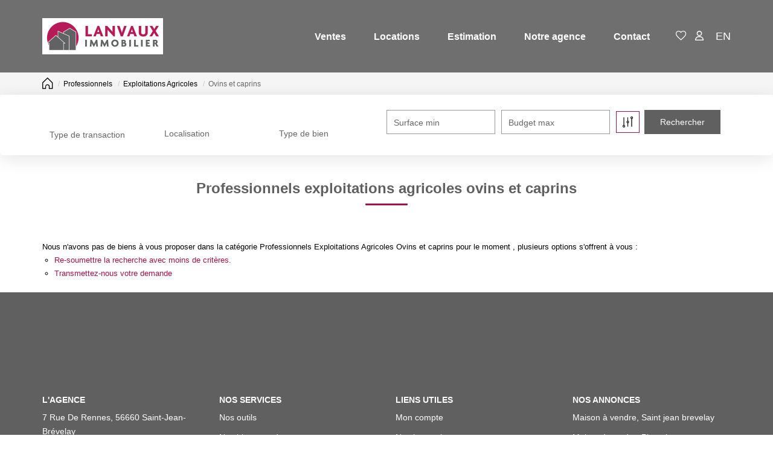

--- FILE ---
content_type: text/html; charset=UTF-8
request_url: https://www.lanvauximmobilier.fr/type_bien/24-220-229/ovins-et-caprins.html
body_size: 2329
content:
<!DOCTYPE html>
<html lang="en">
<head>
    <meta charset="utf-8">
    <meta name="viewport" content="width=device-width, initial-scale=1">
    <title></title>
    <style>
        body {
            font-family: "Arial";
        }
    </style>
    <script type="text/javascript">
    window.awsWafCookieDomainList = [];
    window.gokuProps = {
"key":"AQIDAHjcYu/GjX+QlghicBgQ/7bFaQZ+m5FKCMDnO+vTbNg96AEreeKhlQL5RdqfZo1k8DUWAAAAfjB8BgkqhkiG9w0BBwagbzBtAgEAMGgGCSqGSIb3DQEHATAeBglghkgBZQMEAS4wEQQML0g6ftK4WPadBOCdAgEQgDscEGbFH79IadI+fz9h6ZNBFgNKz84/JKcfpY3B71Q1RTb/qzCHOIz3/cGqD5FCl7PffQ9DSm8I51YLQQ==",
          "iv":"CgAGoCJMtQAAAoEX",
          "context":"MYFedlQnLTWcH4dVT1ymRKh3FsVSqf8jxW4J9YCfVWbbjt3H/BSDd6rXRBmKzQ4ZJxyhSHTO2h+0jggig0s6BTRXGkIjFNiWeL5ASMJv0iEQpYFKY1GM2bhugy8MwPb7Cd83xRAEq+aQO7wJLiZh4LgOF0KnVeIuNt+hg0rdXmdkPPSaDPr1y/VSHCOZXEhzYjFcm5+RrrxDmfrFg4xETF0JB+M16tT7rtTCSF6k+LqzI41kUuU4DeF4XsCdIbJcUPe2zzTVnKW8Vkp1MD2HKXiLGPudQkj93MJNvRPbTkQt9s2SNtzDYM7xSCy6/retpTBmkZVUv2ynVLiwc/xXqCuV0CrtOHaW6bBZQMcJ2OnLoN4LcqL83VQSEt+hAAq64wvQB+Eta0TSRCRUfSHV/ej7M0n053Lvg7RN5cMvwheKWXneWyqXb29Ruj6mIQCriSyn9Q9RYp5Aq8gK1fj1siwl8il1/[base64]/XgfNEAzZPaTDGJWXDftJRSh5XyE2rENUZRMAu/SllN86Ao5dHgWnxvzp2gx0eqIH3vpX7LNhRpAnoNjoXPltYfg=="
};
    </script>
    <script src="https://7813e45193b3.47e58bb0.eu-west-3.token.awswaf.com/7813e45193b3/28fa1170bc90/1cc501575660/challenge.js"></script>
</head>
<body>
    <div id="challenge-container"></div>
    <script type="text/javascript">
        AwsWafIntegration.saveReferrer();
        AwsWafIntegration.checkForceRefresh().then((forceRefresh) => {
            if (forceRefresh) {
                AwsWafIntegration.forceRefreshToken().then(() => {
                    window.location.reload(true);
                });
            } else {
                AwsWafIntegration.getToken().then(() => {
                    window.location.reload(true);
                });
            }
        });
    </script>
    <noscript>
        <h1>JavaScript is disabled</h1>
        In order to continue, we need to verify that you're not a robot.
        This requires JavaScript. Enable JavaScript and then reload the page.
    </noscript>
</body>
</html>